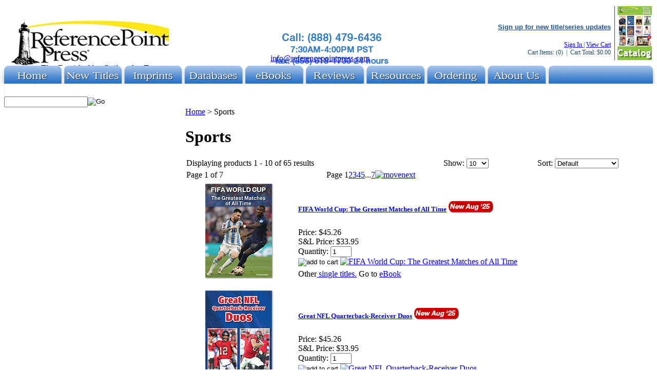

--- FILE ---
content_type: text/html; charset=utf-8
request_url: https://www.referencepointpress.com/sports.aspx
body_size: 18684
content:


<!DOCTYPE html PUBLIC "-//W3C//DTD XHTML 1.0 Transitional//EN" "http://www.w3.org/TR/xhtml1/DTD/xhtml1-transitional.dtd">

<html xmlns="http://www.w3.org/1999/xhtml" lang="en">
<head id="ctl00_headTag"><title>
	ReferencePoint Press - Sports
</title>
    <script type="text/javascript" src="/scripts/jquery-3.5.1.min.js" integrity='sha384-ZvpUoO/+PpLXR1lu4jmpXWu80pZlYUAfxl5NsBMWOEPSjUn/6Z/hRTt8+pR6L4N2' crossorigin='anonymous'></script>
    <script type="text/javascript" src="/scripts/jquery-ui-1.13.0.min.js" integrity='sha384-GH7wmqAxDa43XGS89eXGbziWEki6l/Smy1U+dAI7ZbxlrLsmal+hLlTMqoPIIg1V' crossorigin='anonymous'></script>
    <script type="text/javascript" src="/scripts/json2.js" integrity='sha384-rY3wIRyRmLeQV74T/sN7A3vmSdmaUvjIIzs0Z0cxcwXDHrUumbS3B3u18KlipZ2i' crossorigin='anonymous'></script>
    <script type="text/javascript" src="/scripts/jstorage.js" integrity='sha384-oC7ifurXSiCOGfj0Uy8BEQzbYTql7TzwHA8cE+mQY4skImVU0TX2RYBBKdXDs5cp' crossorigin='anonymous'></script>

    <link type="text/css" rel="stylesheet" href="/custom.css.aspx?theme=147&amp;16002" /><link rel="image_src" href="http://www.referencepointpress.com/themes/default-1-1-1/images/layout/site_logo.gif" /><link rel="stylesheet" type="text/css" href="/scripts/jQueryUiStyles/jquery-ui.min.css" /><meta name="description" content="ReferencePoint Press is an independent educational publishing house focused on high-quality series nonfiction for grades 6-12 learners and researchers. Our experienced editorial team strives to create clear, accessible and thoroughly researched books and digital content. ReferencePoint titles include pedagogical features that support grades 6–12 Common Core State Standards such as source notes, primary sources, multiple points of view, statistical illustrations and maps. " /><meta name="keywords" content="nonfiction, educational reference, books, library books, grades 6-12, middle school, high school, common core, research" /><meta property="og:description" content="ReferencePoint Press is an independent educational publishing house focused on high-quality series nonfiction for grades 6-12 learners and researchers. Our experienced editorial team strives to create clear, accessible and thoroughly researched books and digital content. ReferencePoint titles include pedagogical features that support grades 6–12 Common Core State Standards such as source notes, primary sources, multiple points of view, statistical illustrations and maps. " /><meta property="og:image" content="http://www.referencepointpress.com/themes/default-1-1-1/images/layout/site_logo.gif" /><meta property="og:title" content="ReferencePoint Press - Powered by Network Solutions." /><meta property="og:site_name" content="ReferencePoint Press" /><meta property="og:url" content="http://www.referencepointpress.com/" /><link rel="canonical" href="https://www.referencepointpress.com/sports.aspx" /><link rel="stylesheet" href="/themes/default-1-1-1/css/hideTest.css" type="text/css" /><link rel="stylesheet" href="/themes/default-1-1-1/css/border_line_test.css" type="text/css" /><link rel="stylesheet" href="/themes/default-1-1-1/css/padding_change.css" type="text/css" /><link rel="stylesheet" href="/themes/default-1-1-1/css/product_text_align_TEST.css" type="text/css" />
    <script type="text/javascript" src="/scripts/storefront.js" integrity='sha384-wZ3DIKW9ZSoCKqJd55/BNLEcz3mgQhgMwHCw/jwN8k3RG+Hr9bq6e6m10w1YVJqQ' crossorigin='anonymous'></script>
    <script type="text/javascript" src="/scripts/storefront.ie10.js" integrity='sha384-9qRZorpiHcWTyPYogrGSXMS7WL+BQqd4f8L1TM8QShlm70sVe2mrRGcdOVqWssZ2' crossorigin='anonymous'></script>
    <script type="text/javascript" src="/scripts/jquery.producthistory.js" integrity='sha384-mGvZy9PlgY3eQGscCu2QBJCfNYGTuq65xdGE0VNdMv45A6y3R+TxUjF5aIZ+uLx3' crossorigin='anonymous'></script>
    <style type="text/css" media="screen">
.module-body li {
 background-color: #eff5ff;
padding: 4px;
}
#top_bar {height: 30px;
width: 100%;
}
.hidden {
display: none;
}
.custom-search-field input.textbox {
width: 155px;
}
.optin {
  position: absolute;
    float: right;
    top: 45px;
    right: 90px;
    z-index: 3001;
}

.email_link {
  position: absolute;
    float: right;
    top: 105px;
    right: 560px;
    z-index: 3001;
}
.socialmedia {
  position: absolute;
    float: right;
    top: 1px;
    right: 67px;
width: 150px;
height: 50px;
    z-index: 3001;
}
.forms {
  position: absolute;
border-left: 1px solid #224c66;
padding-left: 5px;
    float: right;
    top: 12px;
    right: 10px;
width: 67px;
height:105px;
    z-index: 3001;
}

.user-menu {
color: #224c66;
float: right;
font-size: 12px;
font-weight: normal;
position: absolute;
top: 80px;
right: 90px;
text-align: right;
}

/* gets rid of bullets; allow positioning of submenus to main menu bar; inline-table makes width of menu fit;*/
ul#rpp_menu {
    width: 1280px;
	list-style: none;
	position: relative;
	display: inline-table;
position: absolute;
    top: 112px;
    right: 0px;
    left: 0px;
    height: 35px;

}

ul#rpp_menu li a {
	display: block;
        float: left;
        background-image: url(images/menu_sprite_new.gif); 
        height: 35px;
/*        text-indent: -9999px; (in original code, but I just got rid of text in html*/
	}


/* initial positioning of sprite*/
ul#rpp_menu li a.b_home {
            width: 120px;
            background-position: 0 0;
		}
ul#rpp_menu li a.b_newtitles {
            width: 117px;
            background-position: -120px 0;
             }       
ul#rpp_menu li a.b_books {
            width: 119px;
            background-position: -237px 0;
		}
        
ul#rpp_menu li a.b_databases {
            width: 119px;
            background-position: -356px 0;
		}
ul#rpp_menu li a.b_ebooks {
            width: 119px;
            background-position: -475px 0;
		}   
ul#rpp_menu li a.b_reviews {
            width: 119px;
            background-position: -594px 0;
		}
ul#rpp_menu li a.b_resources {
            width: 118px;
            background-position: -713px 0;
		}
        
ul#rpp_menu li a.b_ordering {
            width: 118px;
            background-position: -831px 0;
		}
ul#rpp_menu li a.b_aboutus {
            width: 118px;
            background-position: -949px 0;
		}

.searchboxbg {
            width: 210px;
            height: 35px;
            display:block;
            float: left;
            background-image: url(images/menu_sprite_new.gif);
            background-position: -1067px 0;
            }
/* makes bg change to hovered state */

ul#rpp_menu li a.b_home:hover {
            background-position: 0 -36px;
		}
ul#rpp_menu li a.b_newtitles:hover {
            background-position: -120px -36px;
		}
        
ul#rpp_menu li a.b_books:hover {
            background-position: -237px -36px;
		}
ul#rpp_menu li a.b_databases:hover {
            background-position: -356px -36px;
		}
ul#rpp_menu li a.b_ebooks:hover {
            background-position: -475px -36px;
		}
ul#rpp_menu li a.b_reviews:hover {
            background-position: -594px -36px;
		}
ul#rpp_menu li a.b_resources:hover {
            background-position: -713px -36px;

		}
ul#rpp_menu li a.b_ordering:hover {
            background-position: -831px -36px;
		}
ul#rpp_menu li a.b_aboutus:hover {
            background-position: -949px -36px;
		}


/*prevents ugly outlines*/
a {outline: none;} 
</style>
<link rel="shortcut icon" href="rpp_logo.ico" ><meta http-equiv="content-type" content="text/html; charset=utf-8" /><meta http-equiv="content-language" content="en-us" /></head>

<body id="ctl00_bodyTag" class="category-page-type sports-page">

    <form name="aspnetForm" method="post" action="./sports.aspx" onsubmit="javascript:return WebForm_OnSubmit();" id="aspnetForm">
<div>
<input type="hidden" name="__EVENTTARGET" id="__EVENTTARGET" value="" />
<input type="hidden" name="__EVENTARGUMENT" id="__EVENTARGUMENT" value="" />
<input type="hidden" name="__LASTFOCUS" id="__LASTFOCUS" value="" />
<input type="hidden" name="__VIEWSTATE" id="__VIEWSTATE" value="AFstMAXyRNyKCZG5oRZhei51ZCdTo1KB86UlLi0NicvU5Bb5Hkjd3uXQfZZFnlaN01JbDPV++4c0a/mSzHuRqz+nhf9mPlkpUGur6M2FFzlfXt5h4tZzKueSrTwdfq+T8rJStuMejMARCbq702n2WbPPwmh28qvkB+CCSkN2jI+ImuWttuOLroErC0/cK2zrJFVW5R3UTqQGi+KF5gPQq+nrhyEFzPgCBl92zw18mJOHh6urnkB2yjbuwLzrWR/qe0pEPa2824x+VZEGSES2QXKhPcmxii3AF7wgbdY5ojxKLC1TzfnUBoyr28zjFWF8sZT7qTH2G3ojPh6ff0V26EbY0Ar/oUQwrqaflIWqKgtKaJ5OstUJqFbuXrGJ/LS4jySFF5J7tOkOZMXljrhjNZFe+JIN0Uo73am24CRNHIN0fHkf5xSQbRJoySUpMOXMXLIKIY3YbIlv4rheFekA4emaZ78Lgi5gvKkjcjrXyorROQ+P6bu++STVemnEUjCB3DfXXnkw+rI6JfgZdFah1/Vz2QQYGXbbYkVpXGU3AUGunkzZoDblUrJvGh2Wjj5geL6I48339SutpO3/p6FUap5pBIQTmob6vygo9JSS1yqOVgh847axUlnvtFa18LYXamTdkRnOwkfvPv/4IVHePRNCVhIjNzcV3cvaRCE+UpSLrpg7tQBfc6huEwQh+I7MhDZoo0k8Y8a2PRk220N7p2vYmtSWKoF4gnqTn+hn/hhoj0sfzocyE4ju2R/2c59wTyVe8XVOapXbL5PJUnz4f7/KAtJfQzSXsRYoEWEm9jBzigZhYjNLs0jWJZd6CyQzze+kPbMXoi7XwibNaHcvWLZZpKlE5nVZhjRYUfph0gzpvC3FNv1jGGmWi50dxIyhWTkVzo9Z2BUFhOZKZETfXXxcrCb1p4jGVnVOhgbUNjQ8JFTu54MEZ1CFOXS3qFyiMgnjNeJCsKRxoKtYttbjznk6VR7cE/uWmhhpDJ2rB2U=" />
</div>

<script type="text/javascript">
//<![CDATA[
var theForm = document.forms['aspnetForm'];
if (!theForm) {
    theForm = document.aspnetForm;
}
function __doPostBack(eventTarget, eventArgument) {
    if (!theForm.onsubmit || (theForm.onsubmit() != false)) {
        theForm.__EVENTTARGET.value = eventTarget;
        theForm.__EVENTARGUMENT.value = eventArgument;
        theForm.submit();
    }
}
//]]>
</script>


<script src="/WebResource.axd?d=pynGkmcFUV13He1Qd6_TZAG0REM8qqEBAHCZinHsmTftbBz8ARFqQG4SmTbTGQGNsxByiuhhp7M8BL__qlDclA2&amp;t=638259264720000000" type="text/javascript"></script>


<script src="/WebResource.axd?d=x2nkrMJGXkMELz33nwnakC_B8AyfnhUqi6D9AzGRkOqQ71NrIrffVcNrCAil5TW5P8Y_TKYInJ4--K8dDuRg0XZYm1iq3DxwIhi7WvmWqJs1&amp;t=638259264720000000" type="text/javascript"></script>
<script type="text/javascript">
//<![CDATA[
function WebForm_OnSubmit() {
if (typeof(ValidatorOnSubmit) == "function" && ValidatorOnSubmit() == false) return false;
return true;
}
//]]>
</script>

<div>

	<input type="hidden" name="__VIEWSTATEGENERATOR" id="__VIEWSTATEGENERATOR" value="A4191B32" />
</div>
        

        

        

        <div id="wrapper">
            <table id="ctl00_container" class="page-container" cellspacing="0" cellpadding="0" border="0" style="border-collapse:collapse;">
	<tr id="ctl00_header">
		<td id="ctl00_headerContent" class="page-header"><div id="top_bar"></div>
<div id="header-wrap">
<div class="logo"><img src="images/header.gif" alt="ReferencePoint Press" usemap="#headmap" /><map name="headmap"> &nbsp;&nbsp; 
<area shape="rect" coords="0,0,375,120" href="index.aspx" alt="ReferencePoint Press home page" />
 </map></div>
<div class="search-box-wrapper"><div id="ctl00_ctl03_searchBox" class="custom-search" onkeypress="javascript:return WebForm_FireDefaultButton(event, &#39;ctl00_ctl03_go&#39;)">
			
  <table cellpadding="0" cellspacing="0">
	<tr>
	  <td class="custom-search-text"><span></span></td>
	  <td class="custom-search-field"><input name="ctl00$ctl03$search" type="text" maxlength="100" id="ctl00_ctl03_search" class="textbox" /></td>
	  <td class="custom-search-button"><input type="image" name="ctl00$ctl03$go" id="ctl00_ctl03_go" src="/themes/default-1-1-1/images/buttons/custom_search_submit.gif" alt="Go" style="border-width:0px;" /></td>
	</tr>
  </table>

		</div>		 
</div>
<div class="socialmedia"><!--<a href="#"><img src="images/buttons/twitter.gif" /></a><a href="#"><img src="images/buttons/pinterest.gif" /></a><a href="#"><img src="images/buttons/facebook.gif" /></a>--></div>
<div class="email_link"><a href="mailto:info@referencepointpress.com">info@referencepointpress.com</a></div>
<div class="optin"><a href="http://visitor.r20.constantcontact.com/d.jsp?llr=4z96sdjab&amp;p=oi&amp;m=1109295819583" target="_blank" style="font-family: Arial; font-size: 13px; font-weight: bold !important; color: #1e5393;">Sign up for new title/series updates</a></div>
<div class="forms"><a href="forms.aspx"><img src="images/buttons/btn_forms.jpg" /></a></div>
<div class="user-menu"> <a href="login.aspx">Sign&nbsp;In </a>  | <a href="cart.aspx">View Cart</a><br />Cart Items:&nbsp;<span class="cart-count">(0)</span> &nbsp;|&nbsp; Cart Total:&nbsp;<span class="cart-total">$0.00</span></div>
<ul id="rpp_menu">
<li><a href="index.aspx" class="b_home"></a></li>
<li><a href="newtitles.aspx" class="b_newtitles"></a></li>
<li><a href="books.aspx" class="b_books"></a></li>
<li><a href="http://www.referencepointdigital.com/exploringissues" class="b_databases"></a></li>
<li><a href="http://www.referencepointdigital.com/ebooks" class="b_ebooks"></a></li>
<li><a href="reviews.aspx" class="b_reviews"></a></li>
<li><a href="resources.aspx" class="b_resources"></a></li>
<li><a href="ordering.aspx" class="b_ordering"></a></li>
<li><a href="about-us.aspx" class="b_aboutus"></a></li>
<li class="searchboxbg"></li>
</ul>
</div></td>
	</tr><tr id="ctl00_body" class="page-body">
		<td id="ctl00_bodyContent" class="page-body-content">
                        <div role="main">
                            <table id="ctl00_columns" class="page-body-columns" cellspacing="0" cellpadding="0" border="0" style="border-collapse:collapse;">
			<tr>
				<td id="ctl00_leftColumn" class="page-column-left">

<script src="/scripts/CategoryTree.js"></script>

<table border="0" cellpadding="0" cellspacing="0" class="module category-module" style="width:100%;">
					<tr>
						<td class="module-header"><img src="/themes/default-1-1-1/images/layout/mod_head_category_lt.gif" alt="Browse Categories" style="border-width:0px;" /></td>
					</tr><tr>
						<td class="module-body">
  <ul class="module-list cat-nav">
    <li data-catId="cat-385" data-catImg-path=""><a href="/activism.aspx">Activism</a></li><li data-catId="cat-553" data-catImg-path=""><a href="/artandentertainment.aspx">Art and Entertainment</a></li><li data-catId="cat-120" data-catImg-path=""><a href="/biography.aspx">Biography</a></li><li data-catId="cat-98" data-catImg-path=""><a href="/careers.aspx">Careers</a></li><li data-catId="cat-3" data-catImg-path=""><a href="/currentissues.aspx">Current Issues</a></li><li data-catId="cat-474" data-catImg-path=""><a href="/digitalissues-2.aspx">Digital Issues</a></li><li data-catId="cat-112" data-catImg-path=""><a href="/drugeducation.aspx">Drug Education</a></li><li data-catId="cat-7" data-catImg-path=""><a href="/energyandtheenvironment.aspx">Energy and the Environment</a></li><li data-catId="cat-152" data-catImg-path=""><a href="/financialliteracy.aspx">Financial Literacy and Life Skills</a></li><li data-catId="cat-10" data-catImg-path=""><a href="/health.aspx">Health</a></li><li data-catId="cat-14" data-catImg-path=""><a href="/history.aspx">History and Culture</a></li><li data-catId="cat-478" data-catImg-path=""><a href="/medialiteracy-2.aspx">Media Literacy</a></li><li data-catId="cat-312" data-catImg-path=""><a href="/music.aspx">Music</a></li><li data-catId="cat-254" data-catImg-path=""><a href="/mythology.aspx">Mythology</a></li><li data-catId="cat-150" data-catImg-path=""><a href="/nature.aspx">Nature</a></li><li data-catId="cat-13" data-catImg-path=""><a href="/paranormal.aspx">Paranormal</a></li><li data-catId="cat-121" data-catImg-path=""><a href="/popculture.aspx">Pop Culture</a></li><li data-catId="cat-5" data-catImg-path=""><a href="/science.aspx">Science and Technology</a></li><li data-catId="cat-438" data-catImg-path=""><a href="/sel.aspx">SEL</a></li><li class="selected" data-catId="cat-260" data-catImg-path=""><span>Sports</span></li>	  
  </ul>  
</td>
					</tr>
				</table>
<table border="0" cellpadding="0" cellspacing="0" class="module manufacturers-module" style="width: 100%;">
<tbody>
<tr>
<td class="module-header"><img src="../../../themes/default-1-1-1/images/layout/mod_head_mans_lt.gif" alt="Browse by Series" style="border-width: 0px;" /></td>
</tr>
<tr>
<td class="module-body">
<table border="0" cellpadding="0" cellspacing="0" class="mod-body man" style="width: 100%;">
<tbody>
<tr>
<td class="mod-body-tl"></td>
<td class="mod-body-tp"></td>
<td class="mod-body-tr"></td>
</tr>
<tr>
<td class="mod-body-lt"></td>
<td class="mod-body-body">
<div><form><select name="ctl00$ctl06$manufacturers" id="ctl00_ctl06_manufacturers" class="select manufaturers-module-list" onchange="if(this.selectedIndex!=0)
                                                                                                                                                     self.location=this.options[this.selectedIndex].value">
<option value="" selected="selected">Select a series</option>
<option value="addictedset.aspx">Addicted</option>
<option value="allaboutanimeandmangaset.aspx">All About Anime and Manga</option>
<option value="allthingsanimeandmangaset.aspx">All Things Anime and Manga</option>
<option value="allaboutsharksset.aspx">All About Sharks (BrightPoint)</option>
<option value="theamazinghumanbodyset.aspx">Amazing Human Body, The (BrightPoint)</option>
<option value="americasethnicdiversityset.aspx">America's Ethnic Diversity (BrightPoint)</option>
<option value="ancientegyptianwondersset.aspx">Ancient Egyptian Wonders</option>
<option value="animalworldset.aspx">Animal World (BrightPoint)</option>
<option value="aretheyrealset.aspx">Are They Real? (BrightPoint)</option>
<option value="artsceneset.aspx">Art Scene</option>
<option value="beingblackinamericaset.aspx">Being Black in America</option>
<option value="biasinamericaset.aspx">Bias in America</option>
<option value="blackamericansofdistinctionset.aspx">Black Americans of Distinction</option>
<option value="careerdiscoveryset.aspx">Career Discovery</option>
<option value="careerexplorationset.aspx">Career Exploration</option>
<option value="careerfinderset.aspx">Career Finder (BrightPoint)</option>
<option value="careersforcreativepeopleset.aspx">Careers for Creative People</option>
<option value="careersinengineeringset.aspx">Careers in Engineering</option>
<option value="careersinthegigeconomyset.aspx">Careers in the Gig Economy</option>
<option value="careersinthemilitaryset.aspx">Careers in the Military</option>
<option value="causeandeffectancientcivilizationsset.aspx">Cause &amp; Effect: Ancient Civilizations</option>
<option value="causeandeffectinhistoryset.aspx">Cause &amp; Effect in History</option>
<option value="causeandeffectmodernwarssetebook.aspx">Cause &amp; Effect Modern Wars</option>
<option value="cellphonesandsocietyset.aspx">Cell Phones and Society</option>
<option value="changingfamiliesset.aspx">Changing Families</option>
<option value="challengesfordemocracyset.aspx">Challenges for Democracy</option>
<option value="climatechangeimpactset.aspx">Climate Change Impact</option>
<option value="collectivebiographiesset.aspx">Collective Biographies</option>
<option value="creativecareersset.aspx">Creative Careers</option>
<option value="thecovid-19pandemicset.aspx">COVID-19 Pandemic, The (BrightPoint)</option>
<option value="craddictionsset.aspx">Compact Research: Addictions</option>
<option value="crcurrentissuesset.aspx">Compact Research: Current Issues</option>
<option value="crdiseasesanddisordersset.aspx">Compact Research: Diseases &amp; Disorders</option>
<option value="crdrugsset.aspx">Compact Research: Drugs</option>
<option value="crenergyandtheenvironmentset.aspx">Compact Research: Energy and the Environment</option>
<option value="crteenageproblemsset.aspx">Compact Research: Teenage Problems</option>
<option value="crteenwellbeingset.aspx">Compact Research: Teen Well-Being</option>
<option value="crtheinternetset.aspx">Compact Research: The Internet</option>
<option value="contemporarybiographiesset.aspx">Contemporary Biographies (BrightPoint)</option>
<option value="contemporarycartooncreatorsset.aspx">Contemporary Cartoon Creators</option>
<option value="cuttingedgecareersset.aspx">Cutting Edge Careers</option>
<option value="cuttingedgestemcareersset.aspx">Cutting Edge STEM Careers</option>
<option value="cuttingedgetechnologyset.aspx">Cutting Edge Technology</option>
<option value="deadliestpredatorsset.aspx">Deadliest Predators</option>
<option value="dealingwithaddictionset.aspx">Dealing with Addiction (BrightPoint)</option>
<option value="dealingwithmentaldisordersset.aspx">Dealing with Mental Disorders</option>
<option value="debatinghistoryset.aspx">Debating History</option>
<option value="thedecadeofthe2000sset.aspx">Decade of the 2000s, The</option>
<option value="definingeventsofthetwenty-firstcenturyset.aspx">Defining Events of the Twenty-First Century</option>
<option value="developingdigitalandmedialiteracyskillsset.aspx">Developing Digital and Media Literacy Skills</option>
<option value="digitalissuesset.aspx">Digital Issues</option>
<option value="discoveringartset.aspx">Discovering Art</option>
<option value="discoveringjobsset.aspx">Discovering Jobs</option>
<option value="discoveringnorsemythologyset.aspx">Discovering Norse Mythology</option>
<option value="discoveryourcareerset.aspx">Discover Your Career</option>
<option value="discriminationinsocietyset.aspx">Discrimination in Society</option>
<option value="diseasesanddisordersofyouthset.aspx">Diseases and Disorders of Youth</option>
<option value="dotheyexistset.aspx">Do They Exist?</option>
<option value="dowhatyoulikeset.aspx">Do What You Like</option>
<option value="drugsandtheirdangersset.aspx">Drugs and Their Dangers (BrightPoint)</option>
<option value="drugdangersset.aspx">Drug Dangers</option>
<option value="drugrisksset.aspx">Drug Risks</option>
<option value="e-careersset.aspx">E-Careers</option>
<option value="emergingissuesinpublichealthset.aspx">Emerging Issues in Public Health</option>
<option value="environmentalimpactset.aspx">Environmental Impact</option>
<option value="exploringartset.aspx">Exploring Art (BrightPoint)</option>
<option value="exploringcareersset.aspx">Exploring Careers</option>
<option value="exploringcareerswithoutcollegeset.aspx">Exploring Careers Without College</option>
<option value="exploringgreekmythologysetebook.aspx">Exploring Greek Mythology-eBooks only</option>
<option value="exploringhi-techjobsset.aspx">Exploring Hi-Tech Jobs</option>
<option value="exploringindigenousamericanindiansset.aspx">Exploring Indigenous American Indians (BrightPoint)</option>
<option value="exploringjobsinthegigeconomyset.aspx">Exploring Jobs in the Gig Economy (BrightPoint)</option>
<option value="exploringsocialinjusticeset.aspx">Exploring Social Injustice (BrightPoint)</option>
<option value="exploringsolutionsset.aspx">Exploring Solutions</option>
<option value="exploringtheoccultset.aspx">Exploring the Occult</option>
<option value="extraterrestriallifeset.aspx">Extraterrestrial Life</option>
<option value="findingacareerset.aspx">Finding a Career</option>
<option value="focusonendangeredspeciesset.aspx">Focus on Endangered Species (BrightPoint)</option>
<option value="focusonartificialintelligenceset.aspx">Focus on Artificial Intelligence (BrightPoint)</option>
<option value="forgottenyouthset.aspx">Forgotten Youth</option>
<option value="theformersovietunionthenandnowset.aspx">Former Soviet Union: Then and Now, The</option>
<option value="thefutureofrenewableenergyset.aspx">Future of Renewable Energy, The</option>
<option value="thefutureoftechnologyset.aspx">Future of Technology, The</option>
<option value="getinvolvedset.aspx">Get Involved (BrightPoint)</option>
<option value="giantsofrapandhip-hopset.aspx">Giants of Rap and Hip-Hop</option>
<option value="greatjobsset.aspx">Great Jobs</option>
<option value="greatprosportschampionshipsset.aspx">Great Pro Sports Championships (BrightPoint)</option>
<option value="growinguparoundtheworldset.aspx">Growing Up Around the World</option>
<option value="guidetofinancialresponsibilityset.aspx">Guide to Financial Responsibility</option>
<option value="guidetoghostsandhauntingsset.aspx">Guide to Ghosts and Hauntings</option>
<option value="hauntedplacesset.aspx">Haunted Places (BrightPoint)</option>
<option value="hightechcareerssetebook.aspx">High-Tech Careers</option>
<option value="historicdisastersandmysteriesset.aspx">Historic Disasters and Mysteries</option>
<option value="historicpandemicsandplaguesset.aspx">Historic Pandemics and Plagues</option>
<option value="historysgreatstructuresset.aspx">History's Great Structures</option>
<option value="hi-techhealthcareset.aspx">Hi-Tech Health Care (BrightPoint)</option>
<option value="hi-techjobswithoutcollegeset.aspx">Hi-Tech Jobs Without College (BrightPoint)</option>
<option value="holidaysandcelebrationsaroundtheworldset.aspx">Holidays and Celebrations Around the World (BrightPoint)</option>
<option value="howsciencechangedtheworldset.aspx">How Science Changed the World</option>
<option value="humanrightsatriskset.aspx">Human Rights at Risk (BrightPoint)</option>
<option value="humanrightsinfocusset.aspx">Human Rights in Focus</option>
<option value="immigrantsbuildamericaset.aspx">Immigrants Build America</option>
<option value="immigrationissuesset.aspx">Immigration Issues</option>
<option value="theimportanceofscientifictheoryset.aspx">Importance of Scientific Theory, The</option>
<option value="incontroversyset.aspx">In Controversy</option>
<option value="in-demandcareersset.aspx">In-Demand Careers (BrightPoint)</option>
<option value="infocusset.aspx">In Focus (BrightPoint)</option>
<option value="influentialwomenset.aspx">Influential Women</option>
<option value="insidescienceset.aspx">Inside Science</option>
<option value="intoleranceandviolenceinsocietyset.aspx">Intolerance and Violence in Society</option>
<option value="issuesinthedigitalageset.aspx">Issues in the Digital Age</option>
<option value="issuesinsocietyset.aspx">Issues in Society</option>
<option value="issuestodayset.aspx">Issues Today</option>
<option value="jobdiscoveryset.aspx">Job Discovery (BrightPoint)</option>
<option value="jobsforskilledworkersset.aspx">Jobs for Skilled Workers</option>
<option value="knowthefactsset.aspx">Know the Facts</option>
<option value="learnmedialiteracyskillsset.aspx">Learn Media Literacy Skills (BrightPoint)</option>
<option value="lgbtqissuesset.aspx">LGBTQ Issues</option>
<option value="libraryofgreekmythologyset.aspx">Library of Greek Mythology</option>
<option value="thelibraryofmedievaltimesset.aspx">Library of Medieval Times, The</option>
<option value="thelibraryoftattoosandbodypiercingsset.aspx">The Library of Tattoos and Body Piercings</option>
<option value="lifeinthemilitaryset.aspx">Life in the Military (BrightPoint)</option>
<option value="lifeinthespecialforcesset.aspx">Life in the Special Forces (BrightPoint)</option>
<option value="livinghistoryset.aspx">Living History</option>
<option value="livingwithdisordersanddisabilitiesset.aspx">Living with Disorders and Disabilities</option>
<option value="managingmentalhealthset.aspx">Managing Mental Health</option>
<option value="medialiteracyset.aspx">Media Literacy (BrightPoint)</option>
<option value="mentalhealthcrisisset.aspx">Mental Health Crisis</option>
<option value="mentalhealthguidesset.aspx">Mental Health Guides (BrightPoint)</option>
<option value="mentalhealthsupportset.aspx">Mental Health Support (BrightPoint Press)</option>
<option value="militarycareersset.aspx">Military Careers</option>
<option value="moneyandfinanceguideset.aspx">Money and Finance Guide</option>
<option value="moneybasicsset.aspx">Money Basics (BrightPoint)</option>
<option value="monstersandmythicalcreaturesset.aspx">Monsters and Mythical Creatures</option>
<option value="musicsceneset.aspx">Music Scene</option>
<option value="mysteriousandcreepyset.aspx">Mysterious and Creepy (BrightPoint)</option>
<option value="themysteriousandunknownset.aspx">Mysterious &amp; Unknown, The</option>
<option value="mythologyaroundtheworldset.aspx">Mythology Around The World</option>
<option value="themythologylibraryset.aspx">Mythology Library, The</option>
<option value="mythologyoftheworldset.aspx">Mythology of the World (BrightPoint Press)</option>
<option value="next-generationmedicaltechnologyset.aspx">Next-Generation Medical Technology</option>
<option value="nflsgreatestsetebook.aspx">NFL's Greatest (BrightPoint)</option>
<option value="oursolarsystemset.aspx">Our Solar System (BrightPoint)</option>
<option value="theplanetsofoursolarsystemset.aspx">The Planets of Our Solar System</option>
<option value="protectyourselfonlineset.aspx">Protect Yourself Online (BrightPoint Press)</option>
<option value="privacyintheonlineworldset.aspx">Privacy in the Online World</option>
<option value="thepushforsocialchangeset.aspx">Push for Social Change, The</option>
<option value="questionsexploredset.aspx">Questions Explored (BrightPoint)</option>
<option value="quickguidetofantasysportsset.aspx">Quick Guide to Fantasy Sports (BrightPoint)</option>
<option value="quickguidetofinancialskillsset.aspx">Quick Guide to Financial Skills(BrightPoint)</option>
<option value="real-worldstemsetebook.aspx">Real-World STEM</option>
<option value="religionsoftheworldset.aspx">Religions of the World</option>
<option value="therisksofsocialmediaset.aspx">Risks of Social Media, The</option>
<option value="scienceandsustainabilityset.aspx">Science and Sustainability</option>
<option value="thescienceandtechnologyofsportsset.aspx">Science and Technology of Sports, The</option>
<option value="thescienceofrenewableenergyset.aspx">Science of Renewable Energy, The</option>
<option value="sciencetechnologyandsocietyset.aspx">Science, Technology, and Society</option>
<option value="skilledandvocationaltradesset.aspx">Skilled and Vocational Trades (BrightPoint Press)</option>
<option value="smartphonesandsocietyset.aspx">Smartphones and Society</option>
<option value="spaceexplorationset.aspx">Space Exploration (BrightPoint)</option>
<option value="stemcareersset.aspx">STEM Careers</option>
<option value="thetecheffectsetebook.aspx">Tech Effect, The</option>
<option value="technologytitansset.aspx">Technology Titans</option>
<option value="technologysimpactset.aspx">Technology's Impact</option>
<option value="teenactivismlibraryset.aspx">Teen Activism Library</option>
<option value="teenchoicesset.aspx">Teen Choices</option>
<option value="teendisordersset.aspx">Teen Disorders</option>
<option value="teenguidetofinancesset.aspx">Teen Guide to Finances</option>
<option value="teenguidetomentalhealthset.aspx">Teen Guide to Mental Health (BrightPoint)</option>
<option value="teenguidetosocialandemotionalskillsset.aspx">Teen Guide to Social &amp; Emotional Skills (BrightPoint)</option>
<option value="teenguidetosportssetebook.aspx">Teen Guide to Sports (eBooks)</option>
<option value="teenguidetovolunteering.aspx">Teen Guide to Volunteering</option>
<option value="teenhealthandsafetyset.aspx">Teen Health and Safety</option>
<option value="teenlifeskillsset.aspx">Teen Life Skills</option>
<option value="teenmentalhealthset.aspx">Teen Mental Health</option>
<option value="teenproblemsset.aspx">Teen Problems</option>
<option value="teensdealingwithadversityset.aspx">Teens Dealing with Adversity (BrightPoint)</option>
<option value="thinkingcriticallyset.aspx">Thinking Critically</option>
<option value="threatstocivillibertiesset.aspx">Threats to Civil Liberties</option>
<option value="understandingamericandemocracyset.aspx">Understanding American Democracy (BrightPoint Press)</option>
<option value="understandingamericanhistoryset.aspx">Understanding American History</option>
<option value="understandingtheblacklivesmattermovementset.aspx">Understanding the Black Lives Matter Movement</option>
<option value="understandingthecovid-19pandemicset.aspx">Understanding the COVID-19 Pandemic</option>
<option value="understandingdisordersset.aspx">Understanding Disorders (BrightPoint)</option>
<option value="understandingtheholocaustset.aspx">Understanding the Holocaust</option>
<option value="understandinginfectiousdiseasesset.aspx">Understanding Infectious Diseases</option>
<option value="understandingmentaldisordersset.aspx">Understanding Mental Disorders</option>
<option value="understandingnaturaldiastersset.aspx">Understanding Natural Disasters (BrightPoint)</option>
<option value="understandingpsychologyset.aspx">Understanding Psychology</option>
<option value="understandingworldhistoryset.aspx">Understanding World History</option>
<option value="understandingworldreligionsset.aspx">Understanding World Religions</option>
<option value="thevampirelibraryset.aspx">Vampire Library, The</option>
<option value="videogamesandsocietyset.aspx">Video Games and Society</option>
<option value="whoweareset.aspx">Who We Are</option>
<option value="womenandsocietyset.aspx">Women and Society</option>
<option value="worldmythologyset.aspx">World Mythology</option>
<option value="theworldofanimeandmangaset.aspx">World of Anime and Manga, The (BrightPoint)</option>
<option value="worldofartset.aspx">World of Art</option>
<option value="worldofdronessetebook.aspx">World of Drones</option>
<option value="theworldofgreekmythologyset.aspx">World of Greek Mythology, The (BrightPoint)</option>
<option value="theworldofhobbiesset.aspx">World of Hobbies, The (BrightPoint)</option>
<option value="theworldofvideogamesset.aspx">World of Video Games, The</option>
<option value="womenofachievementset.aspx">Women of Achievement</option>
<option value="singletitles.aspx">Single Titles Set</option>
</select></form></div>
</td>
<td class="mod-body-rt"></td>
</tr>
<tr>
<td class="mod-body-bl"></td>
<td class="mod-body-bt"></td>
<td class="mod-body-br"></td>
</tr>
</tbody>
</table>
</td>
</tr>
</tbody>
</table>
<table border="0" cellpadding="0" cellspacing="0" class="module manufacturers-module" style="width: 100%;">
<tbody>
<tr>
<td class="module-header"><img src="../../../themes/default-1-1-1/images/layout/mod_head_format_lt.gif" alt="Browse by Format" style="border-width: 0px;" /></td>
</tr>
<tr>
<td class="module-body">
<table border="0" cellpadding="0" cellspacing="0" class="mod-body man" style="width: 100%;">
<tbody>
<tr>
<td class="mod-body-tl"></td>
<td class="mod-body-tp"></td>
<td class="mod-body-tr"></td>
</tr>
<tr>
<td class="mod-body-lt"></td>
<td class="mod-body-body">
<div><form><select name="ctl00$ctl06$manufacturers" id="ctl00_ctl06_manufacturers" class="select manufaturers-module-list" onchange="if(this.selectedIndex!=0)
                                                                                                                                                     self.location=this.options[this.selectedIndex].value">
<option value="" selected="selected">Select a format</option>
<option value="hardcover.aspx">Hardcover</option>
<option value="ebooks.aspx">eBooks</option>
<option value="ebooksubscriptionpackage.aspx">eBook Subscription Package</option>
<option value="ordercompleteseries.aspx">Complete Series Sets</option>
<option value="singletitle.aspx">Single Titles</option>
</select></form></div>
</td>
<td class="mod-body-rt"></td>
</tr>
<tr>
<td class="mod-body-bl"></td>
<td class="mod-body-bt"></td>
<td class="mod-body-br"></td>
</tr>
</tbody>
</table>
</td>
</tr>
</tbody>
</table>
<table border="0" cellpadding="0" cellspacing="0" class="module manufacturers-module" style="width: 100%;">
<tbody>
<tr>
<td class="module-header"><img src="../../../themes/default-1-1-1/images/layout/mod_head_imprint_lt.gif" alt="Browse by Imprint" style="border-width: 0px;" /></td>
</tr>
<tr>
<td class="module-body">
<table border="0" cellpadding="0" cellspacing="0" class="mod-body man" style="width: 100%;">
<tbody>
<tr>
<td class="mod-body-tl"></td>
<td class="mod-body-tp"></td>
<td class="mod-body-tr"></td>
</tr>
<tr>
<td class="mod-body-lt"></td>
<td class="mod-body-body">
<div><form><select name="ctl00$ctl06$manufacturers" id="ctl00_ctl06_manufacturers" class="select manufaturers-module-list" onchange="if(this.selectedIndex!=0)
                                                                                                                                                     self.location=this.options[this.selectedIndex].value">
<option value="" selected="selected">Select an Imprint</option>
<option value="referencepointpress.aspx">ReferencePoint Press</option>
<option value="brightpointpress.aspx">BrightPoint Press</option>
</select></form></div>
</td>
<td class="mod-body-rt"></td>
</tr>
<tr>
<td class="mod-body-bl"></td>
<td class="mod-body-bt"></td>
<td class="mod-body-br"></td>
</tr>
</tbody>
</table>
</td>
</tr>
</tbody>
</table>
</td><td id="ctl00_centerColumn" class="page-column-center"><div id="ctl00_breadcrumb" class="breadcrumb">
					
                                            <span id="ctl00_breadcrumbContent"><span><a href="/">Home</a></span><span>&#160;&gt;&#160;</span><span>Sports</span></span>
                                        
				</div>


    
<h1>Sports</h1>




<table id="ctl00_pageContent_ctl05_resultsHeader" cellpadding="2" cellspacing="0" style="width:100%" class="product-list-results-header">
					<tr>
						<td id="ctl00_pageContent_ctl05_resultCell" class="product-list-results">Displaying products 1 - 10 of 65 results</td>
						<td id="ctl00_pageContent_ctl05_sizeCell" class="product-list-size"><label for="ctl00_pageContent_ctl05_sizeSelector" id="ctl00_pageContent_ctl05_sizeLabel" class="label">Show:</label> <select name="ctl00$pageContent$ctl05$sizeSelector" onchange="javascript:setTimeout(&#39;__doPostBack(\&#39;ctl00$pageContent$ctl05$sizeSelector\&#39;,\&#39;\&#39;)&#39;, 0)" id="ctl00_pageContent_ctl05_sizeSelector" class="select">
							<option value="10" selected="selected">
								10
							</option><option value="20">
								20
							</option><option value="30">
								30
							</option><option value="200">
								200
							</option>
						</select></td>
						<td id="ctl00_pageContent_ctl05_sortCell" class="product-list-sort" style="width:25%"><label for="ctl00_pageContent_ctl05_sortSelector" id="ctl00_pageContent_ctl05_sortLabel" class="label">Sort:</label> <select name="ctl00$pageContent$ctl05$sortSelector" onchange="javascript:setTimeout(&#39;__doPostBack(\&#39;ctl00$pageContent$ctl05$sortSelector\&#39;,\&#39;\&#39;)&#39;, 0)" id="ctl00_pageContent_ctl05_sortSelector" class="select">
							<option value="Default" selected="selected">
								Default
							</option><option value="Price Low to High">
								Price Low to High
							</option><option value="Price High to Low">
								Price High to Low
							</option><option value="Name (A-Z)">
								Name (A-Z)
							</option><option value="Name (Z-A)">
								Name (Z-A)
							</option><option value="Newest">
								Newest
							</option>
						</select></td>
					</tr>
				</table>
				

<table id="ctl00_pageContent_ctl05_pagingHeader" cellpadding="2" cellspacing="0" style="width:100%" class="product-pager">
					<tr>
						<td class="product-pager-page">Page 1 of 7</td>
						<td class="product-pager-list"><span>Page</span> <span class="pager-item-current">1</span><a class="pager-link" href="/sports.aspx?page=2" title="Go to page 2">2</a><a class="pager-link" href="/sports.aspx?page=3" title="Go to page 3">3</a><a class="pager-link" href="/sports.aspx?page=4" title="Go to page 4">4</a><a class="pager-link" href="/sports.aspx?page=5" title="Go to page 5">5</a><span class="pager-item-separator">...</span><a class="pager-item-last" href="/sports.aspx?page=7" title="Go to page 7">7</a><a class="pager-item-next" href="/sports.aspx?page=2" title="Go to the next page"><img src="/themes/default-1-1-1/images/buttons/pager_next.gif" border="0" alt="movenext" /></a></td>
					</tr>
				</table>
				

<table id="ctl00_pageContent_ctl05_productList" class="product-list" cellspacing="0" border="0" style="width:100%;border-collapse:collapse;">
					<tr>
						<td class="product-list-item-container product-list-item-special" style="width:100%;">
		<div class="product-list-item" onkeypress="javascript:return WebForm_FireDefaultButton(event, &#39;ctl00_pageContent_ctl05_productList_ctl00_imbAdd&#39;)">
							<table cellpadding="3" cellspacing="0" style="width:100%">
	  <tr>
		<td style="text-align:left; padding-right:10px; width:150px">
		  			  <a href="/FIFAWorldCupTheGreatestMatchesofAllTime.aspx">
				<img class="product-list-img" src="/images/products/thumb/9781678210786.jpg" title="FIFA World Cup: The Greatest Matches of All Time" alt="FIFA World Cup: The Greatest Matches of All Time" border="0" />
			  </a>
					</td>
		<td style="text-align:left">
		  <table cellpadding="3" cellspacing="0" style="width:100%">
			<tr>
			  <td colspan="2">   
				<h5><a href="/FIFAWorldCupTheGreatestMatchesofAllTime.aspx">FIFA World Cup: The Greatest Matches of All Time</a>&nbsp;<img style="vertical-align:text-bottom;" src="new825.gif"></h5>

			  </td>
			</tr>
			<tr>
			  <td>
				<div class="product-list-price">
				  					<div class="product-list-msrp"><span class="product-list-msrp-label">Price:</span> <span class="product-list-msrp-value">$45.26</span></div>
				                  			  <div class="product-list-cost"><span class="product-list-cost-label">S&amp;L Price:</span> <span class="product-list-cost-value">$33.95</span></div>
		        				  				</div>

				<div class="product-list-qty">
				  <label for="ctl00_pageContent_ctl05_productList_ctl00_txtQuantity" class="label">Quantity:</label> <input name="ctl00$pageContent$ctl05$productList$ctl00$txtQuantity" type="text" value="1" maxlength="10" size="3" id="ctl00_pageContent_ctl05_productList_ctl00_txtQuantity" class="textbox-center" /><span id="ctl00_pageContent_ctl05_productList_ctl00_ctl25" style="color:Red;display:none;"><br />* Whole number only</span>				</div>

				<div class="product-list-control">
				  <input type="image" name="ctl00$pageContent$ctl05$productList$ctl00$imbAdd" id="ctl00_pageContent_ctl05_productList_ctl00_imbAdd" src="/themes/default-1-1-1/images/buttons/cart_btn_add.gif" alt="add to cart" onclick="javascript:WebForm_DoPostBackWithOptions(new WebForm_PostBackOptions(&quot;ctl00$pageContent$ctl05$productList$ctl00$imbAdd&quot;, &quot;&quot;, true, &quot;productList3528&quot;, &quot;&quot;, false, false))" style="border-width:0px;" />				  <a title="View FIFA World Cup: The Greatest Matches of All Time" href="/FIFAWorldCupTheGreatestMatchesofAllTime.aspx"><img alt="FIFA World Cup: The Greatest Matches of All Time" title="View FIFA World Cup: The Greatest Matches of All Time" src="/themes/default-1-1-1/images/buttons/cart_btn_view.gif"/></a>
				</div>            
			  </td>
			  <td style="width:1%; text-align:center">
								 
			  </td>
			  <tr>
				<td colspan="2">
				  <div class="product-list-text">
					Other<a href="singletitles.aspx"> single titles.</a> Go to <a href="FIFAWorldCupTheGreatestMatchesofAllTime-ebook.aspx">eBook</a>
				  </div>
				</td>
			  </tr>
			</tr>
		  </table>
		</td>
	  </tr>
	</table>
						</div>
  </td>
					</tr><tr>
						<td class="product-list-item-container-alt product-list-item-special" style="width:100%;">
		<div class="product-list-item" onkeypress="javascript:return WebForm_FireDefaultButton(event, &#39;ctl00_pageContent_ctl05_productList_ctl01_imbAdd&#39;)">
							<table cellpadding="3" cellspacing="0" style="width:100%">
	  <tr>
		<td style="text-align:left; padding-right:10px; width:150px">
		  			  <a href="/GreatNFLQuarterback-ReceiverDuos.aspx">
				<img class="product-list-img" src="/images/products/thumb/9781678210847.jpg" title="Great NFL Quarterback-Receiver Duos" alt="Great NFL Quarterback-Receiver Duos" border="0" />
			  </a>
					</td>
		<td style="text-align:left">
		  <table cellpadding="3" cellspacing="0" style="width:100%">
			<tr>
			  <td colspan="2">   
				<h5><a href="/GreatNFLQuarterback-ReceiverDuos.aspx">Great NFL Quarterback-Receiver Duos</a>&nbsp;<img style="vertical-align:text-bottom;" src="new825.gif"></h5>

			  </td>
			</tr>
			<tr>
			  <td>
				<div class="product-list-price">
				  					<div class="product-list-msrp"><span class="product-list-msrp-label">Price:</span> <span class="product-list-msrp-value">$45.26</span></div>
				                  			  <div class="product-list-cost"><span class="product-list-cost-label">S&amp;L Price:</span> <span class="product-list-cost-value">$33.95</span></div>
		        				  				</div>

				<div class="product-list-qty">
				  <label for="ctl00_pageContent_ctl05_productList_ctl01_txtQuantity" class="label">Quantity:</label> <input name="ctl00$pageContent$ctl05$productList$ctl01$txtQuantity" type="text" value="1" maxlength="10" size="3" id="ctl00_pageContent_ctl05_productList_ctl01_txtQuantity" class="textbox-center" /><span id="ctl00_pageContent_ctl05_productList_ctl01_ctl25" style="color:Red;display:none;"><br />* Whole number only</span>				</div>

				<div class="product-list-control">
				  <input type="image" name="ctl00$pageContent$ctl05$productList$ctl01$imbAdd" id="ctl00_pageContent_ctl05_productList_ctl01_imbAdd" src="/themes/default-1-1-1/images/buttons/cart_btn_add.gif" alt="add to cart" onclick="javascript:WebForm_DoPostBackWithOptions(new WebForm_PostBackOptions(&quot;ctl00$pageContent$ctl05$productList$ctl01$imbAdd&quot;, &quot;&quot;, true, &quot;productList3537&quot;, &quot;&quot;, false, false))" style="border-width:0px;" />				  <a title="View Great NFL Quarterback-Receiver Duos" href="/GreatNFLQuarterback-ReceiverDuos.aspx"><img alt="Great NFL Quarterback-Receiver Duos" title="View Great NFL Quarterback-Receiver Duos" src="/themes/default-1-1-1/images/buttons/cart_btn_view.gif"/></a>
				</div>            
			  </td>
			  <td style="width:1%; text-align:center">
								 
			  </td>
			  <tr>
				<td colspan="2">
				  <div class="product-list-text">
					Other<a href="singletitles.aspx"> single titles.</a> Go to <a href="GreatNFLQuarterback-ReceiverDuos-ebook.aspx">eBook</a>
				  </div>
				</td>
			  </tr>
			</tr>
		  </table>
		</td>
	  </tr>
	</table>
						</div>
  </td>
					</tr><tr>
						<td class="product-list-item-container product-list-item-special" style="width:100%;">
		<div class="product-list-item" onkeypress="javascript:return WebForm_FireDefaultButton(event, &#39;ctl00_pageContent_ctl05_productList_ctl02_imbAdd&#39;)">
							<table cellpadding="3" cellspacing="0" style="width:100%">
	  <tr>
		<td style="text-align:left; padding-right:10px; width:150px">
		  			  <a href="/greatprosportschampionshipsset.aspx">
				<img class="product-list-img" src="/images/products/thumb/s032.jpg" title="Great Pro Sports Championships set" alt="Great Pro Sports Championships set" border="0" />
			  </a>
					</td>
		<td style="text-align:left">
		  <table cellpadding="3" cellspacing="0" style="width:100%">
			<tr>
			  <td colspan="2">   
				<h5><a href="/greatprosportschampionshipsset.aspx">Great Pro Sports Championships - 4 Hardcover Books</a>&nbsp;<img style="vertical-align:text-bottom;" src="gif.gif"></h5>

			  </td>
			</tr>
			<tr>
			  <td>
				<div class="product-list-price">
				  					<div class="product-list-msrp"><span class="product-list-msrp-label">Price:</span> <span class="product-list-msrp-value">$181.04</span></div>
				                  			  <div class="product-list-cost"><span class="product-list-cost-label">S&amp;L Price:</span> <span class="product-list-cost-value">$135.80</span></div>
		        				  				</div>

				<div class="product-list-qty">
				  <label for="ctl00_pageContent_ctl05_productList_ctl02_txtQuantity" class="label">Quantity:</label> <input name="ctl00$pageContent$ctl05$productList$ctl02$txtQuantity" type="text" value="1" maxlength="10" size="3" id="ctl00_pageContent_ctl05_productList_ctl02_txtQuantity" class="textbox-center" /><span id="ctl00_pageContent_ctl05_productList_ctl02_ctl25" style="color:Red;display:none;"><br />* Whole number only</span>				</div>

				<div class="product-list-control">
				  <input type="image" name="ctl00$pageContent$ctl05$productList$ctl02$imbAdd" id="ctl00_pageContent_ctl05_productList_ctl02_imbAdd" src="/themes/default-1-1-1/images/buttons/cart_btn_add.gif" alt="add to cart" onclick="javascript:WebForm_DoPostBackWithOptions(new WebForm_PostBackOptions(&quot;ctl00$pageContent$ctl05$productList$ctl02$imbAdd&quot;, &quot;&quot;, true, &quot;productList3051&quot;, &quot;&quot;, false, false))" style="border-width:0px;" />				  <a title="View Great Pro Sports Championships - 4 Hardcover Books" href="/greatprosportschampionshipsset.aspx"><img alt="Great Pro Sports Championships - 4 Hardcover Books" title="View Great Pro Sports Championships - 4 Hardcover Books" src="/themes/default-1-1-1/images/buttons/cart_btn_view.gif"/></a>
				</div>            
			  </td>
			  <td style="width:1%; text-align:center">
								 
			  </td>
			  <tr>
				<td colspan="2">
				  <div class="product-list-text">
					Go to <a href="greatprosportschampionshipssetebook.aspx">eBook series</a>
				  </div>
				</td>
			  </tr>
			</tr>
		  </table>
		</td>
	  </tr>
	</table>
						</div>
  </td>
					</tr><tr>
						<td class="product-list-item-container-alt product-list-item-special" style="width:100%;">
		<div class="product-list-item" onkeypress="javascript:return WebForm_FireDefaultButton(event, &#39;ctl00_pageContent_ctl05_productList_ctl03_imbAdd&#39;)">
							<table cellpadding="3" cellspacing="0" style="width:100%">
	  <tr>
		<td style="text-align:left; padding-right:10px; width:150px">
		  			  <a href="/NFLSuperBowlTheGreatestChampionshipsofAllTime.aspx">
				<img class="product-list-img" src="/images/products/thumb/9781678211882.jpg" title="NFL Super Bowl: The Greatest Championships of All Time" alt="NFL Super Bowl: The Greatest Championships of All Time" border="0" />
			  </a>
					</td>
		<td style="text-align:left">
		  <table cellpadding="3" cellspacing="0" style="width:100%">
			<tr>
			  <td colspan="2">   
				<h5><a href="/NFLSuperBowlTheGreatestChampionshipsofAllTime.aspx">NFL Super Bowl: The Greatest Championships of All Time</a>&nbsp;<img style="vertical-align:text-bottom;" src="new825.gif"></h5>

			  </td>
			</tr>
			<tr>
			  <td>
				<div class="product-list-price">
				  					<div class="product-list-msrp"><span class="product-list-msrp-label">Price:</span> <span class="product-list-msrp-value">$45.26</span></div>
				                  			  <div class="product-list-cost"><span class="product-list-cost-label">S&amp;L Price:</span> <span class="product-list-cost-value">$33.95</span></div>
		        				  				</div>

				<div class="product-list-qty">
				  <label for="ctl00_pageContent_ctl05_productList_ctl03_txtQuantity" class="label">Quantity:</label> <input name="ctl00$pageContent$ctl05$productList$ctl03$txtQuantity" type="text" value="1" maxlength="10" size="3" id="ctl00_pageContent_ctl05_productList_ctl03_txtQuantity" class="textbox-center" /><span id="ctl00_pageContent_ctl05_productList_ctl03_ctl25" style="color:Red;display:none;"><br />* Whole number only</span>				</div>

				<div class="product-list-control">
				  <input type="image" name="ctl00$pageContent$ctl05$productList$ctl03$imbAdd" id="ctl00_pageContent_ctl05_productList_ctl03_imbAdd" src="/themes/default-1-1-1/images/buttons/cart_btn_add.gif" alt="add to cart" onclick="javascript:WebForm_DoPostBackWithOptions(new WebForm_PostBackOptions(&quot;ctl00$pageContent$ctl05$productList$ctl03$imbAdd&quot;, &quot;&quot;, true, &quot;productList3531&quot;, &quot;&quot;, false, false))" style="border-width:0px;" />				  <a title="View NFL Super Bowl: The Greatest Championships of All Time" href="/NFLSuperBowlTheGreatestChampionshipsofAllTime.aspx"><img alt="NFL Super Bowl: The Greatest Championships of All Time" title="View NFL Super Bowl: The Greatest Championships of All Time" src="/themes/default-1-1-1/images/buttons/cart_btn_view.gif"/></a>
				</div>            
			  </td>
			  <td style="width:1%; text-align:center">
								 
			  </td>
			  <tr>
				<td colspan="2">
				  <div class="product-list-text">
					Other<a href="singletitles.aspx"> single titles.</a> Go to <a href="NFLSuperBowlTheGreatestChampionshipsofAllTime-ebook.aspx">eBook</a>
				  </div>
				</td>
			  </tr>
			</tr>
		  </table>
		</td>
	  </tr>
	</table>
						</div>
  </td>
					</tr><tr>
						<td class="product-list-item-container product-list-item-special" style="width:100%;">
		<div class="product-list-item" onkeypress="javascript:return WebForm_FireDefaultButton(event, &#39;ctl00_pageContent_ctl05_productList_ctl04_imbAdd&#39;)">
							<table cellpadding="3" cellspacing="0" style="width:100%">
	  <tr>
		<td style="text-align:left; padding-right:10px; width:150px">
		  			  <a href="/SoccerGreatsTheBestofAllTime.aspx">
				<img class="product-list-img" src="/images/products/thumb/9781678212001.jpg" title="Soccer Greats: The Best of All Time" alt="Soccer Greats: The Best of All Time" border="0" />
			  </a>
					</td>
		<td style="text-align:left">
		  <table cellpadding="3" cellspacing="0" style="width:100%">
			<tr>
			  <td colspan="2">   
				<h5><a href="/SoccerGreatsTheBestofAllTime.aspx">Soccer Greats: The Best of All Time</a>&nbsp;<img style="vertical-align:text-bottom;" src="new825.gif"></h5>

			  </td>
			</tr>
			<tr>
			  <td>
				<div class="product-list-price">
				  					<div class="product-list-msrp"><span class="product-list-msrp-label">Price:</span> <span class="product-list-msrp-value">$45.26</span></div>
				                  			  <div class="product-list-cost"><span class="product-list-cost-label">S&amp;L Price:</span> <span class="product-list-cost-value">$33.95</span></div>
		        				  				</div>

				<div class="product-list-qty">
				  <label for="ctl00_pageContent_ctl05_productList_ctl04_txtQuantity" class="label">Quantity:</label> <input name="ctl00$pageContent$ctl05$productList$ctl04$txtQuantity" type="text" value="1" maxlength="10" size="3" id="ctl00_pageContent_ctl05_productList_ctl04_txtQuantity" class="textbox-center" /><span id="ctl00_pageContent_ctl05_productList_ctl04_ctl25" style="color:Red;display:none;"><br />* Whole number only</span>				</div>

				<div class="product-list-control">
				  <input type="image" name="ctl00$pageContent$ctl05$productList$ctl04$imbAdd" id="ctl00_pageContent_ctl05_productList_ctl04_imbAdd" src="/themes/default-1-1-1/images/buttons/cart_btn_add.gif" alt="add to cart" onclick="javascript:WebForm_DoPostBackWithOptions(new WebForm_PostBackOptions(&quot;ctl00$pageContent$ctl05$productList$ctl04$imbAdd&quot;, &quot;&quot;, true, &quot;productList3546&quot;, &quot;&quot;, false, false))" style="border-width:0px;" />				  <a title="View Soccer Greats: The Best of All Time" href="/SoccerGreatsTheBestofAllTime.aspx"><img alt="Soccer Greats: The Best of All Time" title="View Soccer Greats: The Best of All Time" src="/themes/default-1-1-1/images/buttons/cart_btn_view.gif"/></a>
				</div>            
			  </td>
			  <td style="width:1%; text-align:center">
								 
			  </td>
			  <tr>
				<td colspan="2">
				  <div class="product-list-text">
					Other<a href="singletitles.aspx"> single titles.</a> Go to <a href="SoccerGreatsTheBestofAllTime-ebook.aspx">eBook</a>
				  </div>
				</td>
			  </tr>
			</tr>
		  </table>
		</td>
	  </tr>
	</table>
						</div>
  </td>
					</tr><tr>
						<td class="product-list-item-container-alt product-list-item-special" style="width:100%;">
		<div class="product-list-item" onkeypress="javascript:return WebForm_FireDefaultButton(event, &#39;ctl00_pageContent_ctl05_productList_ctl05_imbAdd&#39;)">
							<table cellpadding="3" cellspacing="0" style="width:100%">
	  <tr>
		<td style="text-align:left; padding-right:10px; width:150px">
		  			  <a href="/EBSP_TeenHi-Lo.aspx">
				<img class="product-list-img" src="/images/products/thumb/ESB009_thumb.jpg" title="Teen Hi-Lo eBook Subscription Package" alt="Teen Hi-Lo" border="0" />
			  </a>
					</td>
		<td style="text-align:left">
		  <table cellpadding="3" cellspacing="0" style="width:100%">
			<tr>
			  <td colspan="2">   
				<h5><a href="/EBSP_TeenHi-Lo.aspx">Teen Hi-Lo (BrightPoint Press Library) - eBook Subscription Package</a>&nbsp;<img style="vertical-align:text-bottom;" src="gif.gif"></h5>

			  </td>
			</tr>
			<tr>
			  <td>
				<div class="product-list-price">
				  					<div class="product-list-msrp"><span class="product-list-msrp-label">Price:</span> <span class="product-list-msrp-value">$1,080.00</span></div>
				                  			  <div class="product-list-cost"><span class="product-list-cost-label">S&amp;L Price:</span> <span class="product-list-cost-value">$900.00</span></div>
		        				  				</div>

				<div class="product-list-qty">
				  				</div>

				<div class="product-list-control">
				  				  <a title="View Teen Hi-Lo (BrightPoint Press Library) - eBook Subscription Package" href="/EBSP_TeenHi-Lo.aspx"><img alt="Teen Hi-Lo (BrightPoint Press Library) - eBook Subscription Package" title="View Teen Hi-Lo (BrightPoint Press Library) - eBook Subscription Package" src="/themes/default-1-1-1/images/buttons/cart_btn_view.gif"/></a>
				</div>            
			  </td>
			  <td style="width:1%; text-align:center">
												  <div class="product-list-promo">
																				  <img src="/themes/default-1-1-1/images/promo/promo_tax_free.gif" alt="tax free"/>
									  </div>    
				 
			  </td>
			  <tr>
				<td colspan="2">
				  <div class="product-list-text">
					The entire BrightPoint Press collection of teen hi-lo nonfiction through Spring 2023. Includes 180 eBooks for only $5/title.
				  </div>
				</td>
			  </tr>
			</tr>
		  </table>
		</td>
	  </tr>
	</table>
						</div>
  </td>
					</tr><tr>
						<td class="product-list-item-container product-list-item-special" style="width:100%;">
		<div class="product-list-item" onkeypress="javascript:return WebForm_FireDefaultButton(event, &#39;ctl00_pageContent_ctl05_productList_ctl06_imbAdd&#39;)">
							<table cellpadding="3" cellspacing="0" style="width:100%">
	  <tr>
		<td style="text-align:left; padding-right:10px; width:150px">
		  			  <a href="/TheDangersofOnlineSportsBetting.aspx">
				<img class="product-list-img" src="/images/products/thumb/9781678211905.jpg" title="The Dangers of Online Sports Betting" alt="The Dangers of Online Sports Betting" border="0" />
			  </a>
					</td>
		<td style="text-align:left">
		  <table cellpadding="3" cellspacing="0" style="width:100%">
			<tr>
			  <td colspan="2">   
				<h5><a href="/TheDangersofOnlineSportsBetting.aspx">The Dangers of Online Sports Betting</a>&nbsp;<img style="vertical-align:text-bottom;" src="new825.gif"></h5>

			  </td>
			</tr>
			<tr>
			  <td>
				<div class="product-list-price">
				  					<div class="product-list-msrp"><span class="product-list-msrp-label">Price:</span> <span class="product-list-msrp-value">$45.26</span></div>
				                  			  <div class="product-list-cost"><span class="product-list-cost-label">S&amp;L Price:</span> <span class="product-list-cost-value">$33.95</span></div>
		        				  				</div>

				<div class="product-list-qty">
				  <label for="ctl00_pageContent_ctl05_productList_ctl06_txtQuantity" class="label">Quantity:</label> <input name="ctl00$pageContent$ctl05$productList$ctl06$txtQuantity" type="text" value="1" maxlength="10" size="3" id="ctl00_pageContent_ctl05_productList_ctl06_txtQuantity" class="textbox-center" /><span id="ctl00_pageContent_ctl05_productList_ctl06_ctl25" style="color:Red;display:none;"><br />* Whole number only</span>				</div>

				<div class="product-list-control">
				  <input type="image" name="ctl00$pageContent$ctl05$productList$ctl06$imbAdd" id="ctl00_pageContent_ctl05_productList_ctl06_imbAdd" src="/themes/default-1-1-1/images/buttons/cart_btn_add.gif" alt="add to cart" onclick="javascript:WebForm_DoPostBackWithOptions(new WebForm_PostBackOptions(&quot;ctl00$pageContent$ctl05$productList$ctl06$imbAdd&quot;, &quot;&quot;, true, &quot;productList3535&quot;, &quot;&quot;, false, false))" style="border-width:0px;" />				  <a title="View The Dangers of Online Sports Betting" href="/TheDangersofOnlineSportsBetting.aspx"><img alt="The Dangers of Online Sports Betting" title="View The Dangers of Online Sports Betting" src="/themes/default-1-1-1/images/buttons/cart_btn_view.gif"/></a>
				</div>            
			  </td>
			  <td style="width:1%; text-align:center">
								 
			  </td>
			  <tr>
				<td colspan="2">
				  <div class="product-list-text">
					Other<a href="singletitles.aspx"> single titles.</a> Go to <a href="TheDangersofOnlineSportsBetting-ebook.aspx">eBook</a>
				  </div>
				</td>
			  </tr>
			</tr>
		  </table>
		</td>
	  </tr>
	</table>
						</div>
  </td>
					</tr><tr>
						<td class="product-list-item-container-alt" style="width:100%;">
		<div class="product-list-item" onkeypress="javascript:return WebForm_FireDefaultButton(event, &#39;ctl00_pageContent_ctl05_productList_ctl07_imbAdd&#39;)">
							<table cellpadding="3" cellspacing="0" style="width:100%">
	  <tr>
		<td style="text-align:left; padding-right:10px; width:150px">
		  			  <a href="/EBSP_biographiespopculturesportsandthearts.aspx">
				<img class="product-list-img" src="/images/products/thumb/ESB007_thumb.jpg" title="Biographies, Pop Culture, Sports, and the Arts eBook Subscription Package" alt="Biographies, Pop Culture, Sports, and the Arts" border="0" />
			  </a>
					</td>
		<td style="text-align:left">
		  <table cellpadding="3" cellspacing="0" style="width:100%">
			<tr>
			  <td colspan="2">   
				<h5><a href="/EBSP_biographiespopculturesportsandthearts.aspx">Biographies, Pop Culture, Sports, and the Arts - eBook Subscription Package</a>&nbsp;<img style="vertical-align:text-bottom;" src="gif.gif"></h5>

			  </td>
			</tr>
			<tr>
			  <td>
				<div class="product-list-price">
				  					<div class="product-list-msrp"><span class="product-list-msrp-label">Price:</span> <span class="product-list-msrp-value">$630.00</span></div>
				                  			  <div class="product-list-cost"><span class="product-list-cost-label">S&amp;L Price:</span> <span class="product-list-cost-value">$525.00</span></div>
		        				  				</div>

				<div class="product-list-qty">
				  				</div>

				<div class="product-list-control">
				  				  <a title="View Biographies, Pop Culture, Sports, and the Arts - eBook Subscription Package" href="/EBSP_biographiespopculturesportsandthearts.aspx"><img alt="Biographies, Pop Culture, Sports, and the Arts - eBook Subscription Package" title="View Biographies, Pop Culture, Sports, and the Arts - eBook Subscription Package" src="/themes/default-1-1-1/images/buttons/cart_btn_view.gif"/></a>
				</div>            
			  </td>
			  <td style="width:1%; text-align:center">
												  <div class="product-list-promo">
																				  <img src="/themes/default-1-1-1/images/promo/promo_tax_free.gif" alt="tax free"/>
									  </div>    
				 
			  </td>
			  <tr>
				<td colspan="2">
				  <div class="product-list-text">
					Read about interesting and inspiring individuals, entertaining topics like video games, pop music, and comics with these 105 eBooks. Only $5/title.
				  </div>
				</td>
			  </tr>
			</tr>
		  </table>
		</td>
	  </tr>
	</table>
						</div>
  </td>
					</tr><tr>
						<td class="product-list-item-container" style="width:100%;">
		<div class="product-list-item" onkeypress="javascript:return WebForm_FireDefaultButton(event, &#39;ctl00_pageContent_ctl05_productList_ctl08_imbAdd&#39;)">
							<table cellpadding="3" cellspacing="0" style="width:100%">
	  <tr>
		<td style="text-align:left; padding-right:10px; width:150px">
		  			  <a href="/quickguidetofantasysportsset.aspx">
				<img class="product-list-img" src="/images/products/thumb/s008.jpg" title="Quick Guide to Fantasy Sports Set" alt="Quick Guide to Fantasy Sports Set" border="0" />
			  </a>
					</td>
		<td style="text-align:left">
		  <table cellpadding="3" cellspacing="0" style="width:100%">
			<tr>
			  <td colspan="2">   
				<h5><a href="/quickguidetofantasysportsset.aspx">Quick Guide to Fantasy Sports - 3 Hardcover Books</a>&nbsp;<img style="vertical-align:text-bottom;" src="gif.gif"></h5>

			  </td>
			</tr>
			<tr>
			  <td>
				<div class="product-list-price">
				  					<div class="product-list-msrp"><span class="product-list-msrp-label">Price:</span> <span class="product-list-msrp-value">$135.78</span></div>
				                  			  <div class="product-list-cost"><span class="product-list-cost-label">S&amp;L Price:</span> <span class="product-list-cost-value">$101.85</span></div>
		        				  				</div>

				<div class="product-list-qty">
				  <label for="ctl00_pageContent_ctl05_productList_ctl08_txtQuantity" class="label">Quantity:</label> <input name="ctl00$pageContent$ctl05$productList$ctl08$txtQuantity" type="text" value="1" maxlength="10" size="3" id="ctl00_pageContent_ctl05_productList_ctl08_txtQuantity" class="textbox-center" /><span id="ctl00_pageContent_ctl05_productList_ctl08_ctl25" style="color:Red;display:none;"><br />* Whole number only</span>				</div>

				<div class="product-list-control">
				  <input type="image" name="ctl00$pageContent$ctl05$productList$ctl08$imbAdd" id="ctl00_pageContent_ctl05_productList_ctl08_imbAdd" src="/themes/default-1-1-1/images/buttons/cart_btn_add.gif" alt="add to cart" onclick="javascript:WebForm_DoPostBackWithOptions(new WebForm_PostBackOptions(&quot;ctl00$pageContent$ctl05$productList$ctl08$imbAdd&quot;, &quot;&quot;, true, &quot;productList2274&quot;, &quot;&quot;, false, false))" style="border-width:0px;" />				  <a title="View Quick Guide to Fantasy Sports - 3 Hardcover Books" href="/quickguidetofantasysportsset.aspx"><img alt="Quick Guide to Fantasy Sports - 3 Hardcover Books" title="View Quick Guide to Fantasy Sports - 3 Hardcover Books" src="/themes/default-1-1-1/images/buttons/cart_btn_view.gif"/></a>
				</div>            
			  </td>
			  <td style="width:1%; text-align:center">
								 
			  </td>
			  <tr>
				<td colspan="2">
				  <div class="product-list-text">
					Go to <a href="quickguidetofantasysportssetebook.aspx">eBook series</a>
				  </div>
				</td>
			  </tr>
			</tr>
		  </table>
		</td>
	  </tr>
	</table>
						</div>
  </td>
					</tr><tr>
						<td class="product-list-item-container-alt" style="width:100%;">
		<div class="product-list-item" onkeypress="javascript:return WebForm_FireDefaultButton(event, &#39;ctl00_pageContent_ctl05_productList_ctl09_imbAdd&#39;)">
							<table cellpadding="3" cellspacing="0" style="width:100%">
	  <tr>
		<td style="text-align:left; padding-right:10px; width:150px">
		  			  <a href="/EBSP_rppbppcompletelibrary.aspx">
				<img class="product-list-img" src="/images/products/thumb/ESB001_thumb.jpg" title="Complete ReferencePoint and BrightPoint  eBook Subscription Package" alt="Complete ReferencePoint and BrightPoint  eBook Subscription Package" border="0" />
			  </a>
					</td>
		<td style="text-align:left">
		  <table cellpadding="3" cellspacing="0" style="width:100%">
			<tr>
			  <td colspan="2">   
				<h5><a href="/EBSP_rppbppcompletelibrary.aspx">ReferencePoint Press and BrightPoint Press Library - eBook Subscription Package</a>&nbsp;<img style="vertical-align:text-bottom;" src="gif.gif"></h5>

			  </td>
			</tr>
			<tr>
			  <td>
				<div class="product-list-price">
				  					<div class="product-list-msrp"><span class="product-list-msrp-label">Price:</span> <span class="product-list-msrp-value">$7,740.00</span></div>
				                  			  <div class="product-list-cost"><span class="product-list-cost-label">S&amp;L Price:</span> <span class="product-list-cost-value">$6,450.00</span></div>
		        				  				</div>

				<div class="product-list-qty">
				  				</div>

				<div class="product-list-control">
				  				  <a title="View ReferencePoint Press and BrightPoint Press Library - eBook Subscription Package" href="/EBSP_rppbppcompletelibrary.aspx"><img alt="ReferencePoint Press and BrightPoint Press Library - eBook Subscription Package" title="View ReferencePoint Press and BrightPoint Press Library - eBook Subscription Package" src="/themes/default-1-1-1/images/buttons/cart_btn_view.gif"/></a>
				</div>            
			  </td>
			  <td style="width:1%; text-align:center">
												  <div class="product-list-promo">
																				  <img src="/themes/default-1-1-1/images/promo/promo_tax_free.gif" alt="tax free"/>
									  </div>    
				 
			  </td>
			  <tr>
				<td colspan="2">
				  <div class="product-list-text">
					This annual subscription package includes access to the entire ReferencePoint and BrightPoint Press eBook collection (through Fall 2023) for only $5/title.
				  </div>
				</td>
			  </tr>
			</tr>
		  </table>
		</td>
	  </tr>
	</table>
						</div>
  </td>
					</tr>
				</table>

<table id="ctl00_pageContent_ctl05_pagingFooter" cellpadding="2" cellspacing="0" style="width:100%" class="product-pager">
					<tr>
						<td class="product-pager-page">Page 1 of 7</td>
						<td class="product-pager-list"><span>Page</span> <span class="pager-item-current">1</span><a class="pager-link" href="/sports.aspx?page=2" title="Go to page 2">2</a><a class="pager-link" href="/sports.aspx?page=3" title="Go to page 3">3</a><a class="pager-link" href="/sports.aspx?page=4" title="Go to page 4">4</a><a class="pager-link" href="/sports.aspx?page=5" title="Go to page 5">5</a><span class="pager-item-separator">...</span><a class="pager-item-last" href="/sports.aspx?page=7" title="Go to page 7">7</a><a class="pager-item-next" href="/sports.aspx?page=2" title="Go to the next page"><img src="/themes/default-1-1-1/images/buttons/pager_next.gif" border="0" alt="movenext" /></a></td>
					</tr>
				</table>
				


  
 

</td>
			</tr>
		</table>
                        </div>
                    </td>
	</tr><tr id="ctl00_footer" class="page-footer">
		<td id="ctl00_footerContent" class="page-footer-content"><div id="footer-wrap">
<div id="footer-menu" style="text-align: center;">&nbsp;<br /> <a href="index.aspx">Home</a>&nbsp;| <a href="newtitles.aspx">New Titles</a>&nbsp;| <a href="books.aspx">Books</a>&nbsp;|&nbsp; <a href="http://www.referencepointdigital.com/exploringissues">Databases</a>&nbsp;| <a href="http://www.referencepointdigital.com/ebooks">eBooks</a>&nbsp;| <a href="reviews.aspx">Reviews</a>&nbsp;| <a href="resources.aspx">Resources</a>&nbsp;| <a href="ordering.aspx">Ordering</a>&nbsp;| <a href="about-us.aspx">About Us</a>&nbsp;| <a href="login.aspx">Sign In</a><br />&nbsp; <strong>ReferencePoint Press</strong> &bull; PO Box 27779 San Diego, CA 92198 &bull; Phone: 858-618-1314, 888-479-6436 &bull; Fax: 858-618-1730 &bull; <a href="mailto:info@referencepointpress.com">info@referencepointpress.com</a><br />&copy; 2026 ReferencePoint Press, All Rights Reserved.</div>
</div></td>
	</tr><tr id="ctl00_copyright" class="page-copyright">
		<td id="ctl00_copyrightContent" class="page-copyright-content"><a href="http://www.networksolutions.com/e-commerce/index.jsp" target="_blank">Powered by Network Solutions Online Store</a></td>
	</tr>
</table>
        </div>

        <script type="text/javascript" src="https://ssl.google-analytics.com/ga.js"></script><script type='text/javascript'>
				var pageTracker = _gat._getTracker('UA-53627142-1');
				pageTracker._initData();
				pageTracker._trackPageview();
			</script>

    
<script type="text/javascript">
//<![CDATA[
var Page_Validators =  new Array(document.getElementById("ctl00_pageContent_ctl05_productList_ctl00_ctl25"), document.getElementById("ctl00_pageContent_ctl05_productList_ctl01_ctl25"), document.getElementById("ctl00_pageContent_ctl05_productList_ctl02_ctl25"), document.getElementById("ctl00_pageContent_ctl05_productList_ctl03_ctl25"), document.getElementById("ctl00_pageContent_ctl05_productList_ctl04_ctl25"), document.getElementById("ctl00_pageContent_ctl05_productList_ctl06_ctl25"), document.getElementById("ctl00_pageContent_ctl05_productList_ctl08_ctl25"));
//]]>
</script>

<script type="text/javascript">
//<![CDATA[
var ctl00_pageContent_ctl05_productList_ctl00_ctl25 = document.all ? document.all["ctl00_pageContent_ctl05_productList_ctl00_ctl25"] : document.getElementById("ctl00_pageContent_ctl05_productList_ctl00_ctl25");
ctl00_pageContent_ctl05_productList_ctl00_ctl25.controltovalidate = "ctl00_pageContent_ctl05_productList_ctl00_txtQuantity";
ctl00_pageContent_ctl05_productList_ctl00_ctl25.focusOnError = "t";
ctl00_pageContent_ctl05_productList_ctl00_ctl25.errormessage = "<br />* Whole number only";
ctl00_pageContent_ctl05_productList_ctl00_ctl25.display = "Dynamic";
ctl00_pageContent_ctl05_productList_ctl00_ctl25.validationGroup = "productList3528";
ctl00_pageContent_ctl05_productList_ctl00_ctl25.type = "Integer";
ctl00_pageContent_ctl05_productList_ctl00_ctl25.evaluationfunction = "RangeValidatorEvaluateIsValid";
ctl00_pageContent_ctl05_productList_ctl00_ctl25.maximumvalue = "999999";
ctl00_pageContent_ctl05_productList_ctl00_ctl25.minimumvalue = "1";
var ctl00_pageContent_ctl05_productList_ctl01_ctl25 = document.all ? document.all["ctl00_pageContent_ctl05_productList_ctl01_ctl25"] : document.getElementById("ctl00_pageContent_ctl05_productList_ctl01_ctl25");
ctl00_pageContent_ctl05_productList_ctl01_ctl25.controltovalidate = "ctl00_pageContent_ctl05_productList_ctl01_txtQuantity";
ctl00_pageContent_ctl05_productList_ctl01_ctl25.focusOnError = "t";
ctl00_pageContent_ctl05_productList_ctl01_ctl25.errormessage = "<br />* Whole number only";
ctl00_pageContent_ctl05_productList_ctl01_ctl25.display = "Dynamic";
ctl00_pageContent_ctl05_productList_ctl01_ctl25.validationGroup = "productList3537";
ctl00_pageContent_ctl05_productList_ctl01_ctl25.type = "Integer";
ctl00_pageContent_ctl05_productList_ctl01_ctl25.evaluationfunction = "RangeValidatorEvaluateIsValid";
ctl00_pageContent_ctl05_productList_ctl01_ctl25.maximumvalue = "999999";
ctl00_pageContent_ctl05_productList_ctl01_ctl25.minimumvalue = "1";
var ctl00_pageContent_ctl05_productList_ctl02_ctl25 = document.all ? document.all["ctl00_pageContent_ctl05_productList_ctl02_ctl25"] : document.getElementById("ctl00_pageContent_ctl05_productList_ctl02_ctl25");
ctl00_pageContent_ctl05_productList_ctl02_ctl25.controltovalidate = "ctl00_pageContent_ctl05_productList_ctl02_txtQuantity";
ctl00_pageContent_ctl05_productList_ctl02_ctl25.focusOnError = "t";
ctl00_pageContent_ctl05_productList_ctl02_ctl25.errormessage = "<br />* Whole number only";
ctl00_pageContent_ctl05_productList_ctl02_ctl25.display = "Dynamic";
ctl00_pageContent_ctl05_productList_ctl02_ctl25.validationGroup = "productList3051";
ctl00_pageContent_ctl05_productList_ctl02_ctl25.type = "Integer";
ctl00_pageContent_ctl05_productList_ctl02_ctl25.evaluationfunction = "RangeValidatorEvaluateIsValid";
ctl00_pageContent_ctl05_productList_ctl02_ctl25.maximumvalue = "999999";
ctl00_pageContent_ctl05_productList_ctl02_ctl25.minimumvalue = "1";
var ctl00_pageContent_ctl05_productList_ctl03_ctl25 = document.all ? document.all["ctl00_pageContent_ctl05_productList_ctl03_ctl25"] : document.getElementById("ctl00_pageContent_ctl05_productList_ctl03_ctl25");
ctl00_pageContent_ctl05_productList_ctl03_ctl25.controltovalidate = "ctl00_pageContent_ctl05_productList_ctl03_txtQuantity";
ctl00_pageContent_ctl05_productList_ctl03_ctl25.focusOnError = "t";
ctl00_pageContent_ctl05_productList_ctl03_ctl25.errormessage = "<br />* Whole number only";
ctl00_pageContent_ctl05_productList_ctl03_ctl25.display = "Dynamic";
ctl00_pageContent_ctl05_productList_ctl03_ctl25.validationGroup = "productList3531";
ctl00_pageContent_ctl05_productList_ctl03_ctl25.type = "Integer";
ctl00_pageContent_ctl05_productList_ctl03_ctl25.evaluationfunction = "RangeValidatorEvaluateIsValid";
ctl00_pageContent_ctl05_productList_ctl03_ctl25.maximumvalue = "999999";
ctl00_pageContent_ctl05_productList_ctl03_ctl25.minimumvalue = "1";
var ctl00_pageContent_ctl05_productList_ctl04_ctl25 = document.all ? document.all["ctl00_pageContent_ctl05_productList_ctl04_ctl25"] : document.getElementById("ctl00_pageContent_ctl05_productList_ctl04_ctl25");
ctl00_pageContent_ctl05_productList_ctl04_ctl25.controltovalidate = "ctl00_pageContent_ctl05_productList_ctl04_txtQuantity";
ctl00_pageContent_ctl05_productList_ctl04_ctl25.focusOnError = "t";
ctl00_pageContent_ctl05_productList_ctl04_ctl25.errormessage = "<br />* Whole number only";
ctl00_pageContent_ctl05_productList_ctl04_ctl25.display = "Dynamic";
ctl00_pageContent_ctl05_productList_ctl04_ctl25.validationGroup = "productList3546";
ctl00_pageContent_ctl05_productList_ctl04_ctl25.type = "Integer";
ctl00_pageContent_ctl05_productList_ctl04_ctl25.evaluationfunction = "RangeValidatorEvaluateIsValid";
ctl00_pageContent_ctl05_productList_ctl04_ctl25.maximumvalue = "999999";
ctl00_pageContent_ctl05_productList_ctl04_ctl25.minimumvalue = "1";
var ctl00_pageContent_ctl05_productList_ctl06_ctl25 = document.all ? document.all["ctl00_pageContent_ctl05_productList_ctl06_ctl25"] : document.getElementById("ctl00_pageContent_ctl05_productList_ctl06_ctl25");
ctl00_pageContent_ctl05_productList_ctl06_ctl25.controltovalidate = "ctl00_pageContent_ctl05_productList_ctl06_txtQuantity";
ctl00_pageContent_ctl05_productList_ctl06_ctl25.focusOnError = "t";
ctl00_pageContent_ctl05_productList_ctl06_ctl25.errormessage = "<br />* Whole number only";
ctl00_pageContent_ctl05_productList_ctl06_ctl25.display = "Dynamic";
ctl00_pageContent_ctl05_productList_ctl06_ctl25.validationGroup = "productList3535";
ctl00_pageContent_ctl05_productList_ctl06_ctl25.type = "Integer";
ctl00_pageContent_ctl05_productList_ctl06_ctl25.evaluationfunction = "RangeValidatorEvaluateIsValid";
ctl00_pageContent_ctl05_productList_ctl06_ctl25.maximumvalue = "999999";
ctl00_pageContent_ctl05_productList_ctl06_ctl25.minimumvalue = "1";
var ctl00_pageContent_ctl05_productList_ctl08_ctl25 = document.all ? document.all["ctl00_pageContent_ctl05_productList_ctl08_ctl25"] : document.getElementById("ctl00_pageContent_ctl05_productList_ctl08_ctl25");
ctl00_pageContent_ctl05_productList_ctl08_ctl25.controltovalidate = "ctl00_pageContent_ctl05_productList_ctl08_txtQuantity";
ctl00_pageContent_ctl05_productList_ctl08_ctl25.focusOnError = "t";
ctl00_pageContent_ctl05_productList_ctl08_ctl25.errormessage = "<br />* Whole number only";
ctl00_pageContent_ctl05_productList_ctl08_ctl25.display = "Dynamic";
ctl00_pageContent_ctl05_productList_ctl08_ctl25.validationGroup = "productList2274";
ctl00_pageContent_ctl05_productList_ctl08_ctl25.type = "Integer";
ctl00_pageContent_ctl05_productList_ctl08_ctl25.evaluationfunction = "RangeValidatorEvaluateIsValid";
ctl00_pageContent_ctl05_productList_ctl08_ctl25.maximumvalue = "999999";
ctl00_pageContent_ctl05_productList_ctl08_ctl25.minimumvalue = "1";
//]]>
</script>


<script type="text/javascript">
//<![CDATA[

var Page_ValidationActive = false;
if (typeof(ValidatorOnLoad) == "function") {
    ValidatorOnLoad();
}

function ValidatorOnSubmit() {
    if (Page_ValidationActive) {
        return ValidatorCommonOnSubmit();
    }
    else {
        return true;
    }
}
        //]]>
</script>
</form>

    <script type="text/javascript" src="/scripts/defaultButtons.js" integrity='sha384-5ZmqjTEQUUwIAD4afcuMOcaT73hnTZAqZ8ksDHNW0EuVqgG36Nk3P85EzmMhqoVG' crossorigin='anonymous'></script>
</body>
</html>
